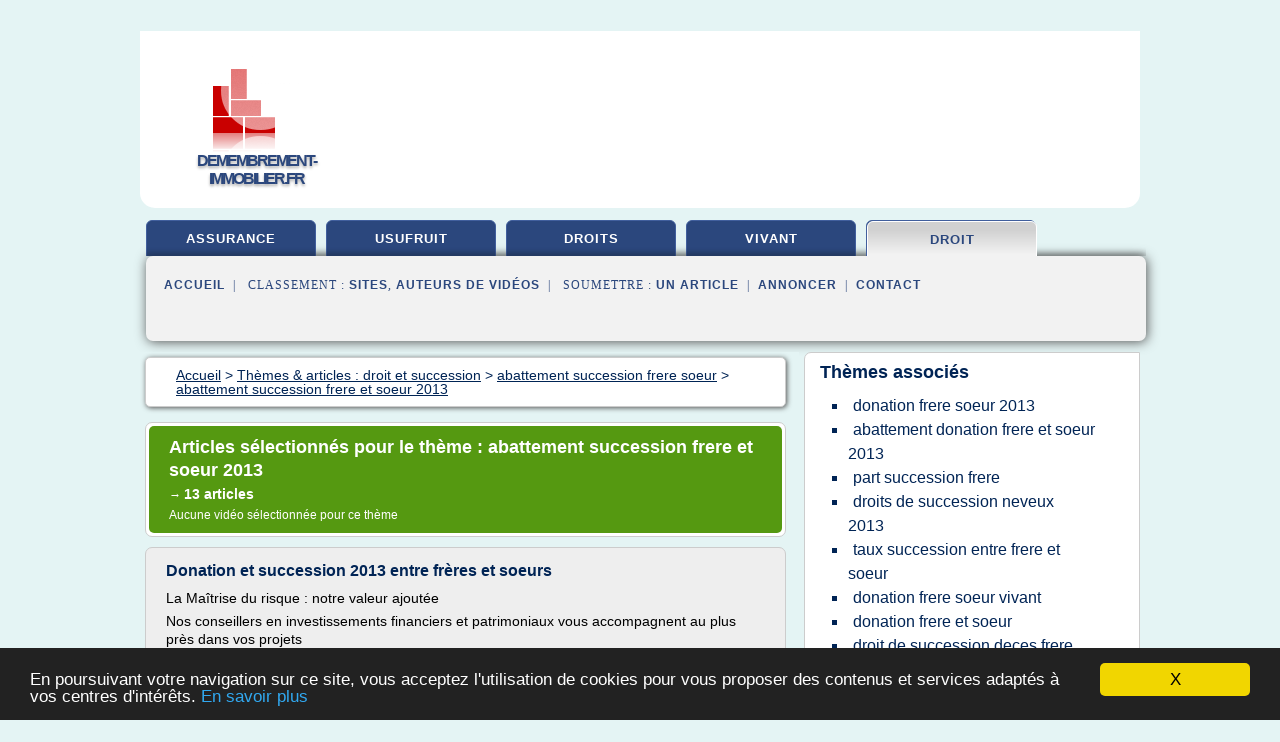

--- FILE ---
content_type: text/html; charset=UTF-8
request_url: https://www.demembrement-immobilier.fr/d2/c,k/bloglist/abattement+succession+frere+et+soeur+2013,0
body_size: 44121
content:
<html><head><title>abattement succession frere et soeur 2013 :
              Donation et succession 2013 entre fr&#xE8;res et soeurs
                (article) 
              </title><meta http-equiv="content-type" content="text/html; charset=utf-8"/><meta name="description" content="Sites sur abattement succession frere et soeur 2013: ; "/><meta name="keywords" content="droit et succession, abattement succession frere et soeur 2013, vid&#xE9;os, article, videos, articles, video, vid&#xE9;o"/><meta content="General" name="rating"/><link href="/taggup/css/style,v2.css" rel="stylesheet" type="text/css"/><link href="/taggup/css/fluid_grid.css" rel="stylesheet" type="text/css"/><link href="/taggup/css/glow-tabs/tabs.css" rel="stylesheet" type="text/css"/><script type="text/javascript" src="/taggup//js/taggup.js"><!--NOT EMPTY--></script><script src="/taggup/domains/common/jquery/js/jquery-1.7.1.min.js"><!--NOT EMPTY--></script><script src="/taggup/domains/common/jquery/js/jquery-ui-1.8.17.custom.min.js"><!--NOT EMPTY--></script><link href="/taggup/domains/common/jquery/css/ui-lightness/jquery-ui-1.8.17.custom.css" media="all" type="text/css" rel="stylesheet"/><script type="text/javascript" src="/taggup/domains/common/windows_js_1.3/javascripts/prototype.js"><!--NOT EMPTY--></script><script type="text/javascript" src="/taggup/domains/common/windows_js_1.3/javascripts/window.js"><!--NOT EMPTY--></script><script type="text/javascript" src="/taggup/domains/common/windows_js_1.3/javascripts/effects.js"><!--NOT EMPTY--></script><script type="text/javascript" src="/taggup/domains/common/windows_js_1.3/javascripts/window_ext.js"><!--NOT EMPTY--></script><link href="/taggup/domains/common/windows_js_1.3/themes/default.css" rel="stylesheet" type="text/css"/><script type="text/javascript">var switchTo5x=true;</script>
<script type="text/javascript" src="https://w.sharethis.com/button/buttons.js"></script>
<script type="text/javascript" src="https://s.sharethis.com/loader.js"></script>

<script type="text/javascript">

   jQuery.noConflict();

   jQuery(document).ready(function(){
     jQuery("a.ext").click(function(){ 
        var url = this.href;

        jQuery.ajax({
        async: false,
        type: "GET",
        url: "/logger", 
        data: {
                sid: Math.random(), 
                clicked: url,
		source: window.location.href
        },
        contentType: "application/x-www-form-urlencoded; charset=UTF-8",
        cache: false
        });
        return true; 
    });
  });

  </script><meta name="viewport" content="width=device-width, initial-scale=1"/><script async="" src="//pagead2.googlesyndication.com/pagead/js/adsbygoogle.js"></script><script>
	  (adsbygoogle = window.adsbygoogle || []).push({
	    google_ad_client: "ca-pub-0960210551554417",
	    enable_page_level_ads: true
	  });
	</script></head><body id="top"><script type="text/javascript">
  window.google_analytics_uacct = "UA-1031560-1"
</script>
<center><div id="fixed_header"><div id="fixed_header_logo"><a href="/"><img border="0" src="/logo.png"/></a></div><div id="fixed_header_menu" style="padding-right: 30px"><a onclick="Element.show('navigation_menu'); Element.hide('show_menu');Element.show('hide_menu');" id="show_menu" style="cursor: pointer">Menu</a><a onclick="Element.hide('navigation_menu'); Element.hide('hide_menu');Element.show('show_menu');" id="hide_menu" style="cursor: pointer">Fermer Menu</a></div></div><script type="text/javascript">
    Element.hide('hide_menu');
  </script><div id="fixed_header_mobile"><div id="fixed_header_logo"><a href="/"><img border="0" src="/logo.png"/></a></div><div id="fixed_header_menu" style="padding-right: 30px"><a onclick="Element.show('navigation_menu'); Element.hide('show_mobile_menu');Element.show('hide_mobile_menu');" id="show_mobile_menu" style="cursor: pointer">Menu</a><a onclick="Element.hide('navigation_menu'); Element.hide('hide_mobile_menu');Element.show('show_mobile_menu');" id="hide_mobile_menu" style="cursor: pointer">Fermer Menu</a></div></div><script type="text/javascript">
    Element.hide('hide_mobile_menu');
  </script><script type="text/javascript"><!--
     if(jQuery(window).outerWidth() > 768){
       jQuery("#fixed_header").hide();
     }

     jQuery(window).resize(function () {
        jQuery("#navigation_menu").hide();
        jQuery("#hide_mobile_menu").hide();
        jQuery("#show_mobile_menu").show();
        jQuery("#hide_menu").hide();
        jQuery("#show_menu").show();
        if (jQuery(this).scrollTop() > 80) {
           jQuery("#fixed_header").show();
        } else {
           jQuery("#fixed_header").hide();
        }
     });


     jQuery(window).scroll(function () { 
	jQuery("#navigation_menu").hide();
	jQuery("#hide_mobile_menu").hide();
	jQuery("#show_mobile_menu").show();
	jQuery("#hide_menu").hide();
	jQuery("#show_menu").show();

	if (jQuery(this).scrollTop() > 80) {
           jQuery("#fixed_header").show();
	} else {
	   jQuery("#fixed_header").hide();
	}
     });

      --></script><div id="container"><!--header-top--><div class="logo_container"><table cellspacing="0" cellpadding="10" border="0"><tr><td align="center">      <a href="/">
        <img border="0" src="/logo.png"/>
      </a>
      <div class="logo"><a>demembrement-immobilier.fr</a></div>

</td><td><div class="header_banner_ad"><script async src="//pagead2.googlesyndication.com/pagead/js/adsbygoogle.js"></script>
<!-- responsive-text-display -->
<ins class="adsbygoogle"
     style="display:block"
     data-ad-client="ca-pub-0960210551554417"
     data-ad-slot="9996705600"
     data-ad-format="auto"
     data-full-width-responsive="true"></ins>
<script>
(adsbygoogle = window.adsbygoogle || []).push({});
</script>

</div></td></tr></table></div><div id="navigation_menu"><ul><li><a href="/index.html">Accueil</a></li><li><a href="/index.html"> Assurance Succession</a></li><li><a href="/d2/2/usufruit+donation.html"> Usufruit Donation</a></li><li><a href="/d2/3/donation+droits.html"> Donation Droits</a></li><li><a href="/d2/4/donation+vivant.html"> Donation Vivant</a></li><li><a href="/d2/5/droit+et+succession.html" id="current" class="selected"> Droit Et Succession</a></li><li><a href="/d2/top/blogs/0">Classement de Sites</a></li><li><a href="/d2/top/producers/0">Classement Auteurs de Vid&#xE9;os</a></li><li><a rel="nofollow" href="/submit.php">
        Soumettre 
      un article</a></li><li><a rel="nofollow" href="/advertise.php">Annoncer</a></li><li><a rel="nofollow" href="/contact.php">Contact</a></li></ul></div><script type="text/javascript">
             Element.hide('navigation_menu');
           </script><div id="header"><ul id="navigation"><li><a href="/index.html">assurance</a></li><li><a href="/d2/2/usufruit+donation.html">usufruit</a></li><li><a href="/d2/3/donation+droits.html">droits</a></li><li><a href="/d2/4/donation+vivant.html">vivant</a></li><li id="current" class="selected"><a href="/d2/5/droit+et+succession.html">droit</a></li><li class="shadow"/></ul><div id="subnavigation"><span>&#xA0;&#xA0;</span><a href="/index.html">Accueil</a><span>&#xA0;&#xA0;|&#xA0;&#xA0; 
        Classement :
      </span><a href="/d2/top/blogs/0">Sites</a><span>, </span><a href="/d2/top/producers/0">Auteurs de Vid&#xE9;os</a><span>&#xA0;&#xA0;|&#xA0;&#xA0; 
        Soumettre :
      </span><a rel="nofollow" href="/submit.php">un article</a><span>&#xA0;&#xA0;|&#xA0;&#xA0;</span><a rel="nofollow" href="/advertise.php">Annoncer</a><span>&#xA0;&#xA0;|&#xA0;&#xA0;</span><a rel="nofollow" href="/contact.php">Contact</a><div id="header_ad"><script type="text/javascript"><!--
        google_ad_client = "pub-0960210551554417";
        /* 728x15, created 3/31/11 */
        google_ad_slot = "0839699374";
        google_ad_width = 728;
        google_ad_height = 15;
        //-->
        </script>
        <script type="text/javascript"
        src="https://pagead2.googlesyndication.com/pagead/show_ads.js">
          <!--NOT EMPTY-->
        </script>
</div></div></div><div id="content"><div id="path"><ol vocab="http://schema.org/" typeof="BreadcrumbList" id="path_BreadcrumbList"><li property="itemListElement" typeof="ListItem"><a property="item" typeof="WebPage" href="/index.html"><span property="name">Accueil</span></a><meta property="position" content="1"/></li><li><span> &gt; </span></li><li property="itemListElement" typeof="ListItem"><a class="selected" property="item" typeof="WebPage" href="/d2/5/droit+et+succession.html"><span property="name">Th&#xE8;mes &amp; articles :
                            droit et succession</span></a><meta property="position" content="2"/></li><li><span> &gt; </span></li><li property="itemListElement" typeof="ListItem"><a href="/d2/c,k/bloglist/abattement+succession+frere+soeur,0" typeof="WebPage" property="item"><span property="name">abattement succession frere soeur</span></a><meta property="position" content="3"/></li><li><span> &gt; </span></li><li property="itemListElement" typeof="ListItem"><a href="/d2/c,k/bloglist/abattement+succession+frere+et+soeur+2013,0" typeof="WebPage" property="item"><span property="name">abattement succession frere et soeur 2013</span></a><meta property="position" content="4"/></li></ol></div><div id="main_content"><div class="pagination"><div class="pagination_inner"><p class="hilite">
        Articles s&#xE9;lectionn&#xE9;s pour le th&#xE8;me : 
      abattement succession frere et soeur 2013</p><p> 
		      &#x2192; <span class="bold">13
        articles 
      </span></p><p>
        Aucune vid&#xE9;o s&#xE9;lectionn&#xE9;e pour ce th&#xE8;me
      </p></div></div><div id="itemList"><div class="evenItem"><h1>Donation et succession 2013 entre fr&#xE8;res et soeurs</h1><p>La Ma&#xEE;trise du risque : notre valeur ajout&#xE9;e</p><p>Nos conseillers en investissements financiers et patrimoniaux vous accompagnent au plus pr&#xE8;s dans vos projets</p><p>Les missions de Acciplus patrimoine : le conseil en gestion de patrimoine et en investissements financiers. D&#xE9;couvrez...<read_more/></p><p><a target="_blank" href="/d2/blog/unclassified/0#http://www.acciplus-patrimoine.com/fiscalite-et-patrimoine/donation-et-succession-2013-entre-freres-et-soeurs/" class="ext" rel="nofollow">
        Lire la suite
      <img class="icon" border="0" src="/taggup/domains/common/ext_arrow.png"/></a></p><p><br/><span class="property">
        Site :
      </span>http://www.acciplus-patrimoine.com</p><p><span class="property">
        Th&#xE8;mes li&#xE9;s 
      : </span><a href="/d2/c,k/bloglist/abattement+succession+frere+et+soeur+2013,0" class="selected" style="font-size: &#10;      12px&#10;    ;">abattement succession frere et soeur 2013</a> /
         <a href="/d2/c,k/bloglist/abattement+droits+de+succession+entre+frere+et+soeur,0" style="font-size: &#10;      14px&#10;    ;">abattement droits de succession entre frere et soeur</a> /
         <a href="/d2/c,k/bloglist/abattement+sur+succession+entre+frere+et+soeur,0" style="font-size: &#10;      14px&#10;    ;">abattement sur succession entre frere et soeur</a> /
         <a href="/d2/c,k/bloglist/abattement+donation+frere+et+soeur+2013,0" style="font-size: &#10;      12px&#10;    ;">abattement donation frere et soeur 2013</a> /
         <a href="/d2/c,k/bloglist/droit+succession+entre+frere+et+soeur,0" style="font-size: &#10;      16px&#10;    ;">droit succession entre frere et soeur</a></p><div class="tag_ad">

<style type="text/css">
@media (min-width: 769px) {
div.tag_ad_1_desktop {  }
div.tag_ad_1_mobile { display: none }
}

@media (max-width: 768px) {
div.tag_ad_1_mobile {  }
div.tag_ad_1_desktop { display: none }
}

</style>

<div class="tag_ad_1_desktop">

<script type="text/javascript"><!--
        google_ad_client = "pub-0960210551554417";
        /* 468x15, created 3/31/11 */
        google_ad_slot = "8030561878";
        google_ad_width = 468;
        google_ad_height = 15;
        //-->
        </script>
        <script type="text/javascript"
        src="https://pagead2.googlesyndication.com/pagead/show_ads.js">
          <!--NOT EMPTY-->
        </script>

</div>


<div class="tag_ad_1_mobile">

<script async src="//pagead2.googlesyndication.com/pagead/js/adsbygoogle.js"></script>
<!-- responsive-text-display -->
<ins class="adsbygoogle"
     style="display:block"
     data-ad-client="ca-pub-0960210551554417"
     data-ad-slot="9996705600"
     data-ad-format="auto"></ins>
<script>
(adsbygoogle = window.adsbygoogle || []).push({});
</script>

</div>
</div></div><div class="oddItem"><h2>Donation Entre Freres Et Soeurs | lergos.com</h2><p>Comments Off on Donation Entre Freres Et Soeurs</p><p>15. 932 euros si le donataire est un fr&#xE8;re ou une soeur vivante ou repr&#xE9;sent&#xE9;e, Son importance d&#xE9;pend du lien de parent&#xE9; entre le donateur et le donataire Toutefois, lexistence de donation et de legs peut modifier les choses. La d&#xE9;volution. Succession ou donation entre fr&#xE8;res et soeurs vivants ou repr&#xE9;sent&#xE9;s</p><p>En cas de donation entre &#xE9;poux,...<read_more/></p><p><a target="_blank" href="/d2/blog/unclassified/0#http://lergos.com/home/2016/01/03/donation-entre-freres-et-soeurs/" class="ext" rel="nofollow">
        Lire la suite
      <img class="icon" border="0" src="/taggup/domains/common/ext_arrow.png"/></a></p><p><br/><span class="property">
        Site :
      </span>http://lergos.com</p><p><span class="property">
        Th&#xE8;mes li&#xE9;s 
      : </span><a href="/d2/c,k/bloglist/abattement+droits+de+succession+entre+frere+et+soeur,0" style="font-size: &#10;      14px&#10;    ;">abattement droits de succession entre frere et soeur</a> /
         <a href="/d2/c,k/bloglist/taux+succession+entre+frere+et+soeur,0" style="font-size: &#10;      14px&#10;    ;">taux succession entre frere et soeur</a> /
         <a href="/d2/c,k/bloglist/abattement+sur+succession+entre+frere+et+soeur,0" style="font-size: &#10;      14px&#10;    ;">abattement sur succession entre frere et soeur</a> /
         <a href="/d2/c,k/bloglist/donation+entre+soeurs+vivantes,0" style="font-size: &#10;      14px&#10;    ;">donation entre soeurs vivantes</a> /
         <a href="/d2/c,k/bloglist/donation+partage+entre+freres+et+soeurs,0" style="font-size: &#10;      14px&#10;    ;">donation partage entre freres et soeurs</a></p><div class="tag_ad">

<style type="text/css">
@media (min-width: 769px) {
div.tag_ad_2_desktop {  }
div.tag_ad_2_mobile { display: none }
}

@media (max-width: 768px) {
div.tag_ad_2_mobile {  }
div.tag_ad_2_desktop { display: none }
}

</style>

<div class="tag_ad_2_desktop">

<script type="text/javascript"><!--
        google_ad_client = "pub-0960210551554417";
        /* 468x15, created 3/31/11 */
        google_ad_slot = "8030561878";
        google_ad_width = 468;
        google_ad_height = 15;
        //-->
        </script>
        <script type="text/javascript"
        src="https://pagead2.googlesyndication.com/pagead/show_ads.js">
          <!--NOT EMPTY-->
        </script>

</div>


<div class="tag_ad_2_mobile">

<script async src="//pagead2.googlesyndication.com/pagead/js/adsbygoogle.js"></script>
<!-- responsive-text-display -->
<ins class="adsbygoogle"
     style="display:block"
     data-ad-client="ca-pub-0960210551554417"
     data-ad-slot="9996705600"
     data-ad-format="auto"></ins>
<script>
(adsbygoogle = window.adsbygoogle || []).push({});
</script>

</div>
</div></div><div class="evenItem"><h2>Cr&#xE9;dit Agricole Des Savoie - Les droits de succession</h2><p>Les droits de succession</p><p>Les droits de succession sont calcul&#xE9;s sur la part nette re&#xE7;ue par les b&#xE9;n&#xE9;ficiaires. Leur montant varie selon le lien de parent&#xE9; qui existe entre eux et le d&#xE9;funt. Certains h&#xE9;ritiers sont toutefois totalement exon&#xE9;r&#xE9;s de droits de succession.</p><p>Imprimer cet article</p><p>Certains h&#xE9;ritiers sont exon&#xE9;r&#xE9;s de droits</p><p>Quels que soient le montant et la part de succession...<read_more/></p><p><a target="_blank" href="/d2/blog/unclassified/0#https://www.ca-des-savoie.fr/magazine/fiscalite/les-droits-de-succession.html" class="ext" rel="nofollow">
        Lire la suite
      <img class="icon" border="0" src="/taggup/domains/common/ext_arrow.png"/></a></p><p><br/><span class="property">
        Site :
      </span>https://www.ca-des-savoie.fr</p><p><span class="property">
        Th&#xE8;mes li&#xE9;s 
      : </span><a href="/d2/c,k/bloglist/calcul+droits+de+succession+entre+freres+et+soeurs,0" style="font-size: &#10;      14px&#10;    ;">calcul droits de succession entre freres et soeurs</a> /
         <a href="/d2/c,k/bloglist/montant+droits+succession+entre+frere+soeur,0" style="font-size: &#10;      14px&#10;    ;">montant droits succession entre frere soeur</a> /
         <a href="/d2/c,k/bloglist/exoneration+droits+de+succession+frere+soeur,0" style="font-size: &#10;      14px&#10;    ;">exoneration droits de succession frere soeur</a> /
         <a href="/d2/c,k/bloglist/abattement+droits+de+succession+entre+frere+et+soeur,0" style="font-size: &#10;      14px&#10;    ;">abattement droits de succession entre frere et soeur</a> /
         <a href="/d2/c,k/bloglist/montant+droit+succession+frere+et+soeur,0" style="font-size: &#10;      14px&#10;    ;">montant droit succession frere et soeur</a></p><div class="tag_ad">
<script async src="//pagead2.googlesyndication.com/pagead/js/adsbygoogle.js"></script>
<!-- responsive-text-display -->
<ins class="adsbygoogle"
     style="display:block"
     data-ad-client="ca-pub-0960210551554417"
     data-ad-slot="9996705600"
     data-ad-format="auto"></ins>
<script>
(adsbygoogle = window.adsbygoogle || []).push({});
</script>

</div></div><div class="oddItem"><h2>Droits de succession - PARENTS.fr - Enfant - Pu&#xE9;riculture</h2><p>Droits de succession</p><p>Apr&#xE8;s le d&#xE9;c&#xE8;s d'un parent, le notaire, d&#xE9;sign&#xE9;   par le d&#xE9;funt, convoque les h&#xE9;ritiers pour leur faire part du   patrimoine qu'il reste &#xE0; partager. Cette succession (ensemble des   biens, droits, actions et comptes bancaires) est soumise &#xE0;   l'imp&#xF4;t. Droits de succession, bar&#xE8;mes, fiscalit&#xE9;, frais de   notaire... on vous dit tout sur l'h&#xE9;ritage dans une  ...<read_more/></p><p><a target="_blank" href="/d2/blog/unclassified/0#http://www.parents.fr/etre-parent/droits-et-administratif/droits-de-succession-13196" class="ext" rel="nofollow">
        Lire la suite
      <img class="icon" border="0" src="/taggup/domains/common/ext_arrow.png"/></a></p><p><br/><span class="property">
        Site :
      </span>http://www.parents.fr</p><p><span class="property">
        Th&#xE8;mes li&#xE9;s 
      : </span><a href="/d2/c,k/bloglist/droit+de+succession+deces+d+un+parent,0" style="font-size: &#10;      18px&#10;    ;">droit de succession deces d'un parent</a> /
         <a href="/d2/c,k/bloglist/abattement+droits+de+succession+entre+frere+et+soeur,0" style="font-size: &#10;      14px&#10;    ;">abattement droits de succession entre frere et soeur</a> /
         <a href="/d2/c,k/bloglist/droit+succession+entre+parent+et+enfant,0" style="font-size: &#10;      18px&#10;    ;">droit succession entre parent et enfant</a> /
         <a href="/d2/c,k/bloglist/droit+de+succession+entre+frere+et+soeur+vivant+ensemble,0" style="font-size: &#10;      14px&#10;    ;">droit de succession entre frere et soeur vivant ensemble</a> /
         <a href="/d2/c,k/bloglist/droits+de+succession+apres+donation+entre+epoux,0" style="font-size: &#10;      16px&#10;    ;">droits de succession apres donation entre epoux</a></p></div><div class="evenItem"><h2>Les droits de succession - Cr&#xE9;dit Agricole - Banque et ...</h2><p>Leur montant varie selon le lien de parent&#xE9; qui existe entre eux et le d&#xE9;funt. Certains h&#xE9;ritiers sont toutefois totalement exon&#xE9;r&#xE9;s de droits de succession.</p><p>Certains h&#xE9;ritiers sont exon&#xE9;r&#xE9;s de droits</p><p>Quels que soient le montant et la part de succession qu'ils recueillent, le conjoint et le partenaire de Pacs survivants n'ont aucun droit de succession &#xE0; payer.</p><p>Sont &#xE9;galement exon&#xE9;r&#xE9;es...<read_more/></p><p><a target="_blank" href="/d2/blog/www.credit-agricole.fr/0#https://www.credit-agricole.fr/blog/fiscalite/les-droits-de-succession.html" class="ext" rel="nofollow">
        Lire la suite
      <img class="icon" border="0" src="/taggup/domains/common/ext_arrow.png"/></a></p><p><span class="property">Date: </span>2017-04-24 18:22:31<br/><span class="property">
        Site :
      </span><a href="/d2/blog/www.credit-agricole.fr/0">https://www.credit-agricole.fr</a></p><p><span class="property">
        Th&#xE8;mes li&#xE9;s 
      : </span><a href="/d2/c,k/bloglist/montant+droits+succession+entre+frere+soeur,0" style="font-size: &#10;      14px&#10;    ;">montant droits succession entre frere soeur</a> /
         <a href="/d2/c,k/bloglist/montant+droit+succession+frere+et+soeur,0" style="font-size: &#10;      14px&#10;    ;">montant droit succession frere et soeur</a> /
         <a href="/d2/c,k/bloglist/calcul+droits+de+succession+entre+freres+et+soeurs,0" style="font-size: &#10;      14px&#10;    ;">calcul droits de succession entre freres et soeurs</a> /
         <a href="/d2/c,k/bloglist/exoneration+droits+de+succession+frere+soeur,0" style="font-size: &#10;      14px&#10;    ;">exoneration droits de succession frere soeur</a> /
         <a href="/d2/c,k/bloglist/bareme+droits+succession+frere+soeur,0" style="font-size: &#10;      14px&#10;    ;">bareme droits succession frere soeur</a></p></div><div class="oddItem"><h2>La donation-partage &#x2014; Pr&#xE9;parer sa succession</h2><p>La donation-partage est l'acte notari&#xE9; par lequel des parents (ou l'un d'entre eux pour ses biens personnels) r&#xE9;partissent tout ou partie de leur patrimoine entre leurs enfants (et/ou leurs petits-enfants).</p><p>Il s'agit &#xE0; la fois d'une donation et d'un partage anticip&#xE9; de la succes&#xAD;sion du (ou des) donateur(s). Une donation-partage peut porter sur toute sorte de biens : biens immobiliers,...<read_more/></p><p><a target="_blank" href="/d2/blog/www.preparer-succession.com/0#http://www.preparer-succession.com/donations-partages/donation-partage" class="ext" rel="nofollow">
        Lire la suite
      <img class="icon" border="0" src="/taggup/domains/common/ext_arrow.png"/></a></p><p><br/><span class="property">
        Site :
      </span><a href="/d2/blog/www.preparer-succession.com/0">http://www.preparer-succession.com</a></p><p><span class="property">
        Th&#xE8;mes li&#xE9;s 
      : </span><a href="/d2/c,k/bloglist/valeur+de+l+usufruit+d+un+bien+immobilier,0" style="font-size: &#10;      18px&#10;    ;">valeur de l'usufruit d'un bien immobilier</a> /
         <a href="/d2/c,k/bloglist/valeur+de+l+usufruit+d+un+bien,0" style="font-size: &#10;      18px&#10;    ;">valeur de l'usufruit d'un bien</a> /
         <a href="/d2/c,k/bloglist/calcul+de+l+usufruit+d+un+bien+immobilier,0" style="font-size: &#10;      16px&#10;    ;">calcul de l'usufruit d'un bien immobilier</a> /
         <a href="/d2/c,k/bloglist/donation+d+un+bien+immobilier+en+gardant+l+usufruit,0" style="font-size: &#10;      14px&#10;    ;">donation d'un bien immobilier en gardant l'usufruit</a> /
         <a href="/d2/c,k/bloglist/cout+d+une+donation+de+son+vivant+d+un+bien+immobilier,0" style="font-size: &#10;      14px&#10;    ;">cout d'une donation de son vivant d'un bien immobilier</a></p></div><div class="evenItem"><h2>Section 2 : Lorsque les capitaux d&#xE9;c&#xE8;s sont soumis &#xE0; 757B ...</h2><p>Section 2 : Lorsque les capitaux d&#xE9;c&#xE8;s sont soumis &#xE0; 757B du CGI</p><p>03/12/2013</p><p>ADIAL</p><p>L'article 757 B du CGI, issu de la loi n&#xB0; 91-1323 du 30 d&#xE9;cembre 1999, soumet aux droits de succession, selon le lien de parent&#xE9; entre le b&#xE9;n&#xE9;ficiaire &#xE0; titre gratuit et l'assur&#xE9; mais apr&#xE8;s un abattement de 30 500 EUR pour l'ensemble des b&#xE9;n&#xE9;ficiaires, les capitaux d&#xE9;c&#xE8;s exc&#xE9;dant cette somme.</p><p>Les...<read_more/></p><p><a target="_blank" href="/d2/blog/www.institut-numerique.org/0#http://www.institut-numerique.org/section-2-lorsque-les-capitaux-deces-sont-soumis-a-757b-du-cgi-529e007158a64" class="ext" rel="nofollow">
        Lire la suite
      <img class="icon" border="0" src="/taggup/domains/common/ext_arrow.png"/></a></p><p><br/><span class="property">
        Site :
      </span><a href="/d2/blog/www.institut-numerique.org/0">http://www.institut-numerique.org</a></p><p><span class="property">
        Th&#xE8;mes li&#xE9;s 
      : </span><a href="/d2/c,k/bloglist/deces+de+l+usufruitier+droit+de+succession,0" style="font-size: &#10;      16px&#10;    ;">deces de l'usufruitier droit de succession</a> /
         <a href="/d2/c,k/bloglist/valeur+de+l+usufruit+d+apres+le+bareme+fiscal,0" style="font-size: &#10;      14px&#10;    ;">valeur de l'usufruit d'apres le bareme fiscal</a> /
         <a href="/d2/c,k/bloglist/assurance+vie+succession+clause+beneficiaire,0" style="font-size: &#10;      14px&#10;    ;">assurance vie succession clause beneficiaire</a> /
         <a href="/d2/c,k/bloglist/taux+d+imposition+succession+assurance+vie,0" style="font-size: &#10;      14px&#10;    ;">taux d'imposition succession assurance vie</a> /
         <a href="/d2/c,k/bloglist/bareme+d+evaluation+fiscale+de+l+usufruit,0" style="font-size: &#10;      14px&#10;    ;">bareme d'evaluation fiscale de l'usufruit</a></p></div><div class="oddItem"><h2>Robert Papin : L&#x2019;auteur de r&#xE9;f&#xE9;rence pour la cr&#xE9;ation d ...</h2><p>Ils ne sont pas exon&#xE9;r&#xE9;s des droits de donation.</p><p>Les montants transmis aux ascendants et aux enfants b&#xE9;n&#xE9;ficient en 2013 d'un abattement de 100 000 EUR avant application des droits de succession ou donation.</p><p>Pour les donations, l'abattement peut &#xEA;tre pratiqu&#xE9; tous les 6 ans ce qui permet aux parents de donner &#xE0; leurs enfants pr&#xE8;s de 160 000 EUR tous les 6 ans sans avoir &#xE0; payer de droits...<read_more/></p><p><a target="_blank" href="/d2/blog/unclassified/0#http://www.robertpapin.com/le-choix-de-la-structure-juridique/la-transmission-dune-entreprise-par-donation-ou-succession.html" class="ext" rel="nofollow">
        Lire la suite
      <img class="icon" border="0" src="/taggup/domains/common/ext_arrow.png"/></a></p><p><br/><span class="property">
        Site :
      </span>http://www.robertpapin.com</p><p><span class="property">
        Th&#xE8;mes li&#xE9;s 
      : </span><a href="/d2/c,k/bloglist/droits+de+succession+transmission+d+entreprise,0" style="font-size: &#10;      14px&#10;    ;">droits de succession transmission d'entreprise</a> /
         <a href="/d2/c,k/bloglist/donation+d+entreprise+et+plus+value,0" style="font-size: &#10;      14px&#10;    ;">donation d'entreprise et plus value</a> /
         <a href="/d2/c,k/bloglist/donation+d+entreprise+aux+salaries,0" style="font-size: &#10;      12px&#10;    ;">donation d'entreprise aux salaries</a> /
         <a href="/d2/c,k/bloglist/droit+de+succession+entreprise+individuelle,0" style="font-size: &#10;      12px&#10;    ;">droit de succession entreprise individuelle</a> /
         <a href="/d2/c,k/bloglist/succession+et+transmission+d+entreprise,0" style="font-size: &#10;      14px&#10;    ;">succession et transmission d'entreprise</a></p></div><div class="evenItem"><h2>Fiscalit&#xE9; Assurance-vie 2013 : D&#xE9;c&#xE8;s et Succession</h2><p>Exon&#xE9;ration totale des capitaux transmis</p><p>Apr&#xE8;s le 13/10/98</p><p>-Conjoints, partenaires pacs&#xE9;s, fr&#xE8;res et soeurs (**) : Exon&#xE9;ration totale</p><p>- Autres :Application d'un abattement de 152 500 EUR puis taxation &#xE0; hauteur de 20 % pour la fraction nette taxable inf&#xE9;rieure ou &#xE9;gale &#xE0; 902 838 EUR et 25 % au dessus de ce montant. (art 990I du CGI***)</p><p>Entre le 20/11/91 et le 13/10/98</p><p>Avant le...<read_more/></p><p><a target="_blank" href="/d2/blog/calci-patrimoine.com/0#http://calci-patrimoine.com/fiscalite-assurance-vie-deces-succession/" class="ext" rel="nofollow">
        Lire la suite
      <img class="icon" border="0" src="/taggup/domains/common/ext_arrow.png"/></a></p><p><br/><span class="property">
        Site :
      </span><a href="/d2/blog/calci-patrimoine.com/0">http://calci-patrimoine.com</a></p><p><span class="property">
        Th&#xE8;mes li&#xE9;s 
      : </span><a href="/d2/c,k/bloglist/succession+assurance+vie+primes+versees+apres+70+ans,0" style="font-size: &#10;      14px&#10;    ;">succession assurance vie primes versees apres 70 ans</a> /
         <a href="/d2/c,k/bloglist/droit+de+succession+assurance+vie+apres+70+ans,0" style="font-size: &#10;      14px&#10;    ;">droit de succession assurance vie apres 70 ans</a> /
         <a href="/d2/c,k/bloglist/fiscalite+assurance+vie+succession+apres+70+ans,0" style="font-size: &#10;      14px&#10;    ;">fiscalite assurance vie succession apres 70 ans</a> /
         <a href="/d2/c,k/bloglist/droit+de+succession+assurance+vie+avant+70+ans,0" style="font-size: &#10;      14px&#10;    ;">droit de succession assurance vie avant 70 ans</a> /
         <a href="/d2/c,k/bloglist/fiscalite+succession+assurance+vie+avant+70+ans,0" style="font-size: &#10;      14px&#10;    ;">fiscalite succession assurance vie avant 70 ans</a></p></div><div class="oddItem"><h2>Bar&#xE8;me des droits de succession et de donation pour 2015 ...</h2><p>Abattements applicables en 2015</p><p>L'abattement applicable sur la part de chacun des ascendants et sur la part de chacun des enfants vivants ou repr&#xE9;sent&#xE9;s par suite de pr&#xE9;d&#xE9;c&#xE8;s ou de renonciation ( Art.779 du CGI )&#xA0;: 100.000 EUR</p><p>L'abattement applicable sur la part de tout h&#xE9;ritier, l&#xE9;gataire ou donataire, incapable de travailler dans des conditions normales de rentabilit&#xE9;, en raison d'une...<read_more/></p><p><a target="_blank" href="/d2/blog/unclassified/0#http://mondialfinances.com/bareme-droits-succession-donation-2015/" class="ext" rel="nofollow">
        Lire la suite
      <img class="icon" border="0" src="/taggup/domains/common/ext_arrow.png"/></a></p><p><br/><span class="property">
        Site :
      </span>http://mondialfinances.com</p><p><span class="property">
        Th&#xE8;mes li&#xE9;s 
      : </span><a href="/d2/c,k/bloglist/abattement+donation+terrain+a+batir+2015,0" style="font-size: &#10;      12px&#10;    ;">abattement donation terrain a batir 2015</a> /
         <a href="/d2/c,k/bloglist/abattement+donation+frere+et+soeur+article+cgi,0" style="font-size: &#10;      12px&#10;    ;">abattement donation frere et soeur article cgi</a> /
         <a href="/d2/c,k/bloglist/abattement+donation+succession+2015,0" style="font-size: &#10;      12px&#10;    ;">abattement donation succession 2015</a> /
         <a href="/d2/c,k/bloglist/donation+et+abattement+droits+de+succession,0" style="font-size: &#10;      18px&#10;    ;">donation et abattement droits de succession</a> /
         <a href="/d2/c,k/bloglist/donation+d+un+bien+immobilier+neuf,0" style="font-size: &#10;      14px&#10;    ;">donation d'un bien immobilier neuf</a></p></div><div class="evenItem"><h2>Paquet fiscal : que reste-t-il de la loi TEPA</h2><p>Une difficult&#xE9; sur le site ?</p><p>Paquet fiscal&#xA0;: que reste-t-il de la loi TEPA&#xA0;?</p><p>Alors que le gouvernement devrait lever le voile sur son plan de bataille destin&#xE9; &#xE0; r&#xE9;duire le d&#xE9;ficit, la direction de FOL s'est interrog&#xE9;e sur la loi TEPA du 21 ao&#xFB;t 2007.</p><p>Pur produit du programme du pr&#xE9;sident Sarkozy et traduction d'une nouvelle conception de la politique &#xE9;conomique faisant plus de place au...<read_more/></p><p><a target="_blank" href="/d2/blog/www.fiscalonline.com/0#http://www.fiscalonline.com/Paquet-fiscal-que-reste-t-il-de-la,3366.html" class="ext" rel="nofollow">
        Lire la suite
      <img class="icon" border="0" src="/taggup/domains/common/ext_arrow.png"/></a></p><p><span class="property">Date: </span>2017-04-24 19:10:41<br/><span class="property">
        Site :
      </span><a href="/d2/blog/www.fiscalonline.com/0">http://www.fiscalonline.com</a></p><p><span class="property">
        Th&#xE8;mes li&#xE9;s 
      : </span><a href="/d2/c,k/bloglist/droits+succession+donation+entre+epoux,0" style="font-size: &#10;      18px&#10;    ;">droits succession donation entre epoux</a> /
         <a href="/d2/c,k/bloglist/loi+tepa+succession+entre+epoux,0" style="font-size: &#10;      12px&#10;    ;">loi tepa succession entre epoux</a> /
         <a href="/d2/c,k/bloglist/montant+droit+succession+entre+epoux,0" style="font-size: &#10;      14px&#10;    ;">montant droit succession entre epoux</a> /
         <a href="/d2/c,k/bloglist/abattement+droits+de+succession+entre+frere+et+soeur,0" style="font-size: &#10;      14px&#10;    ;">abattement droits de succession entre frere et soeur</a> /
         <a href="/d2/c,k/bloglist/loi+tepa+2007+donation,0" style="font-size: &#10;      12px&#10;    ;">loi tepa 2007 donation</a></p></div><div class="oddItem"><h2>Les exon&#xE9;rations temporaires en faveur des donations ...</h2><p>Les exon&#xE9;rations temporaires en faveur des donations immobili&#xE8;res en sept questions/r&#xE9;ponses</p><p>Newsletter 204</p><p>Facebook Twitter Google Linkedin</p><p>La loi de finances pour 2015 [1] a cr&#xE9;&#xE9; des exon&#xE9;rations en faveur de certaines donations immobili&#xE8;res applicables &#xE0; compter du 1er janvier 2015. La mise en oeuvre de ces nouvelles niches fiscales&#xA0;a &#xE9;t&#xE9; pr&#xE9;cis&#xE9;e par l'administration fiscale aux...<read_more/></p><p><a target="_blank" href="/d2/blog/www.aurep.com/0#http://www.aurep.com/newsletters/les-exonerations-temporaires-en-faveur-des-donations-immobilieres-en-sept-questionsreponses/" class="ext" rel="nofollow">
        Lire la suite
      <img class="icon" border="0" src="/taggup/domains/common/ext_arrow.png"/></a></p><p><br/><span class="property">
        Site :
      </span><a href="/d2/blog/www.aurep.com/0">http://www.aurep.com</a></p><p><span class="property">
        Th&#xE8;mes li&#xE9;s 
      : </span><a href="/d2/c,k/bloglist/donation+d+usufruit+temporaire+abus+de+droit,0" style="font-size: &#10;      12px&#10;    ;">donation d'usufruit temporaire abus de droit</a> /
         <a href="/d2/c,k/bloglist/donation+avec+reserve+d+usufruit+deces+du+donataire,0" style="font-size: &#10;      14px&#10;    ;">donation avec reserve d'usufruit deces du donataire</a> /
         <a href="/d2/c,k/bloglist/valeur+de+l+usufruit+lors+d+une+vente,0" style="font-size: &#10;      16px&#10;    ;">valeur de l'usufruit lors d'une vente</a> /
         <a href="/d2/c,k/bloglist/valeur+de+l+usufruit+d+un+bien+immobilier,0" style="font-size: &#10;      18px&#10;    ;">valeur de l'usufruit d'un bien immobilier</a> /
         <a href="/d2/c,k/bloglist/valeur+de+l+usufruit+d+un+bien,0" style="font-size: &#10;      18px&#10;    ;">valeur de l'usufruit d'un bien</a></p></div><div class="evenItem"><h2>H&#xE9;ritage : les solutions pour avantager ses enfants ...</h2><p>(Cliquez sur l'image pour l'agrandir)</p><p>(1) Par hypothe se, au moins 15 ans avant son de ce s, afin de faire profiter chaque enfant d'un nouvel abattement de 100 000 euros sur les droits de succession. (2) Au de ce s de leur parent, les enfants nus-proprie taires re cupe rent automatiquement l'usufruit du logement, sans droits a  payer, devenant ainsi entiers coproprie taires du bien. (3) Lire le...<read_more/></p><p><a target="_blank" href="/d2/blog/www.capital.fr/0#http://www.capital.fr/finances-perso/succession/heritage-les-solutions-pour-avantager-ses-enfants-1027829" class="ext" rel="nofollow">
        Lire la suite
      <img class="icon" border="0" src="/taggup/domains/common/ext_arrow.png"/></a></p><p><br/><span class="property">
        Site :
      </span><a href="/d2/blog/www.capital.fr/0">http://www.capital.fr</a></p><p><span class="property">
        Th&#xE8;mes li&#xE9;s 
      : </span><a href="/d2/c,k/bloglist/valeur+de+l+usufruit+d+un+bien+immobilier,0" style="font-size: &#10;      18px&#10;    ;">valeur de l'usufruit d'un bien immobilier</a> /
         <a href="/d2/c,k/bloglist/valeur+de+l+usufruit+d+un+bien,0" style="font-size: &#10;      18px&#10;    ;">valeur de l'usufruit d'un bien</a> /
         <a href="/d2/c,k/bloglist/calcul+de+l+usufruit+d+un+bien+immobilier,0" style="font-size: &#10;      16px&#10;    ;">calcul de l'usufruit d'un bien immobilier</a> /
         <a href="/d2/c,k/bloglist/donation+d+un+bien+immobilier+en+gardant+l+usufruit,0" style="font-size: &#10;      14px&#10;    ;">donation d'un bien immobilier en gardant l'usufruit</a> /
         <a href="/d2/c,k/bloglist/donation+partage+avec+reserve+d+usufruit+succession,0" style="font-size: &#10;      14px&#10;    ;">donation partage avec reserve d'usufruit succession</a></p></div></div><div class="pagination"><div class="pagination_inner"><p>13
        Ressources 
      </p></div></div></div></div><div id="tags"><div class="large_image_ad">
<!-- mobile :  320 x 100
     https://support.google.com/adsense/answer/6357180
     pc : non affich�
-->

<style type="text/css">
@media (min-width: 769px) {
div.large_image_ad_mobile { display: none }
}

@media (max-width: 768px) {
div.large_image_ad_mobile { padding: 10px; }
}

</style>

<div class="large_image_ad_desktop">

<script async src="//pagead2.googlesyndication.com/pagead/js/adsbygoogle.js"></script>
<!-- responsive-text-display -->
<ins class="adsbygoogle"
     style="display:block"
     data-ad-client="ca-pub-0960210551554417"
     data-ad-slot="9996705600"
     data-ad-format="auto"
     data-full-width-responsive="true"></ins>
<script>
(adsbygoogle = window.adsbygoogle || []).push({});
</script>

</div>



<div class="large_image_ad_mobile">

</div>
</div><div id="relatedtopics"><h2>
        Th&#xE8;mes associ&#xE9;s
      </h2><table><tr><td><ul class="keywordlist"><li><a title="donation frere soeur 2013" href="/d2/c,k/bloglist/donation+frere+soeur+2013,0">donation frere soeur 2013</a></li><li><a title="abattement donation frere et soeur 2013" href="/d2/c,k/bloglist/abattement+donation+frere+et+soeur+2013,0">abattement donation frere et soeur 2013</a></li><li><a title="part succession frere" href="/d2/c,k/bloglist/part+succession+frere,0">part succession frere</a></li><li><a title="droits de succession neveux 2013" href="/d2/c,k/bloglist/droits+de+succession+neveux+2013,0">droits de succession neveux 2013</a></li><li><a title="taux succession entre frere et soeur" href="/d2/c,k/bloglist/taux+succession+entre+frere+et+soeur,0">taux succession entre frere et soeur</a></li><li><a title="donation frere soeur vivant" href="/d2/c,k/bloglist/donation+frere+soeur+vivant,0">donation frere soeur vivant</a></li><li><a title="donation frere et soeur" href="/d2/c,k/bloglist/donation+frere+et+soeur,0">donation frere et soeur</a></li><li><a title="droit de succession deces frere" href="/d2/c,k/bloglist/droit+de+succession+deces+frere,0">droit de succession deces frere</a></li><li><a title="droit de succession oncle neveux" href="/d2/c,k/bloglist/droit+de+succession+oncle+neveux,0">droit de succession oncle neveux</a></li><li><a title="abattement donation entre epoux 2013" href="/d2/c,k/bloglist/abattement+donation+entre+epoux+2013,0">abattement donation entre epoux 2013</a></li><li><a title="droit succession entre frere et soeur" href="/d2/c,k/bloglist/droit+succession+entre+frere+et+soeur,0">droit succession entre frere et soeur</a></li><li><a title="taux imposition succession oncle neveu" href="/d2/c,k/bloglist/taux+imposition+succession+oncle+neveu,0">taux imposition succession oncle neveu</a></li><li><a title="donation frere soeur abattement" href="/d2/c,k/bloglist/donation+frere+soeur+abattement,0">donation frere soeur abattement</a></li><li><a title="bareme succession frere soeur" href="/d2/c,k/bloglist/bareme+succession+frere+soeur,0">bareme succession frere soeur</a></li><li><a title="droits de succession d'un oncle" href="/d2/c,k/bloglist/droits+de+succession+d+un+oncle,0">droits de succession d'un oncle</a></li><li><a title="heritage succession frere soeur" href="/d2/c,k/bloglist/heritage+succession+frere+soeur,0">heritage succession frere soeur</a></li><li><a title="abattement droit succession neveux" href="/d2/c,k/bloglist/abattement+droit+succession+neveux,0">abattement droit succession neveux</a></li><li><a title="montant droits succession entre cousins" href="/d2/c,k/bloglist/montant+droits+succession+entre+cousins,0">montant droits succession entre cousins</a></li><li><a title="calcul droits de succession entre freres et soeurs" href="/d2/c,k/bloglist/calcul+droits+de+succession+entre+freres+et+soeurs,0">calcul droits de succession entre freres et soeurs</a></li><li><a title="montant droits succession entre frere soeur" href="/d2/c,k/bloglist/montant+droits+succession+entre+frere+soeur,0">montant droits succession entre frere soeur</a></li></ul></td></tr></table></div></div><div id="footer"><div id="footer_content"><!--footer-top--><a href="/index.html">Accueil</a><span> | </span><a rel="nofollow" href="/taggup/legal/fr/legal.xhtml" target="_blank">Mentions l&#xE9;gales</a><span> | </span><a rel="nofollow" href="/taggup/legal/fr/tos.xhtml" target="_blank">Conditions g&#xE9;n&#xE9;rales d'utilisation</a><span> | </span><a rel="nofollow" href="/taggup/legal/fr/cookies_more.html" target="_blank">Utilisation des cookies</a><span> | </span><a rel="nofollow" href="javascript:window.location= '/about.php?subject='+location.href">Contact &#xE0; propos de cette page</a><br/><a href="/taggup/legal/fr/tos.xhtml" rel="nofollow" target="_blank">Pour ajouter ou supprimer un site, voir l'article 4 des CGUs</a><!--footer-bottom--><br/><br/><br/><br/><br/><br/></div></div></div></center><script src="https://www.google-analytics.com/urchin.js" type="text/javascript">
</script>
<script type="text/javascript">
  _uacct = "UA-1031560-1";
  urchinTracker();
</script>
<script type="text/javascript" src="/share/js/astrack.js">
</script>

<script type="text/javascript">stLight.options({publisher: "58075759-4f0f-4b91-b2c3-98e78500ec08", doNotHash: false, doNotCopy: false, hashAddressBar: false});</script>
<script>
var options={ "publisher": "58075759-4f0f-4b91-b2c3-98e78500ec08", "logo": { "visible": false, "url": "", "img": "//sd.sharethis.com/disc/images/demo_logo.png", "height": 45}, "ad": { "visible": false, "openDelay": "5", "closeDelay": "0"}, "livestream": { "domain": "", "type": "sharethis"}, "ticker": { "visible": false, "domain": "", "title": "", "type": "sharethis"}, "facebook": { "visible": false, "profile": "sharethis"}, "fblike": { "visible": false, "url": ""}, "twitter": { "visible": false, "user": "sharethis"}, "twfollow": { "visible": false}, "custom": [{ "visible": false, "title": "Custom 1", "url": "", "img": "", "popup": false, "popupCustom": { "width": 300, "height": 250}}, { "visible": false, "title": "Custom 2", "url": "", "img": "", "popup": false, "popupCustom": { "width": 300, "height": 250}}, { "visible": false, "title": "Custom 3", "url": "", "img": "", "popup": false, "popupCustom": { "width": 300, "height": 250} }], "chicklets": { "items": ["facebook", "twitter", "linkedin", "pinterest", "email", "sharethis"]} };
var st_bar_widget = new sharethis.widgets.sharebar(options);
</script>

<script type="text/javascript"><!--
    window.cookieconsent_options = {"message":"En poursuivant votre navigation sur ce site, vous acceptez l'utilisation de cookies pour vous proposer des contenus et services adapt&eacute;s &agrave; vos centres d'int&eacute;r&ecirc;ts.","dismiss":"X","learnMore":"En savoir plus","link":"javascript:popupthis('cookies_more.html')","theme":"dark-bottom"};
    //--></script><script type="text/javascript" src="/taggup/domains/common/cookieconsent2_v1.0.9/cookieconsent.min.js"><!--NOT EMPTY--></script></body></html>
